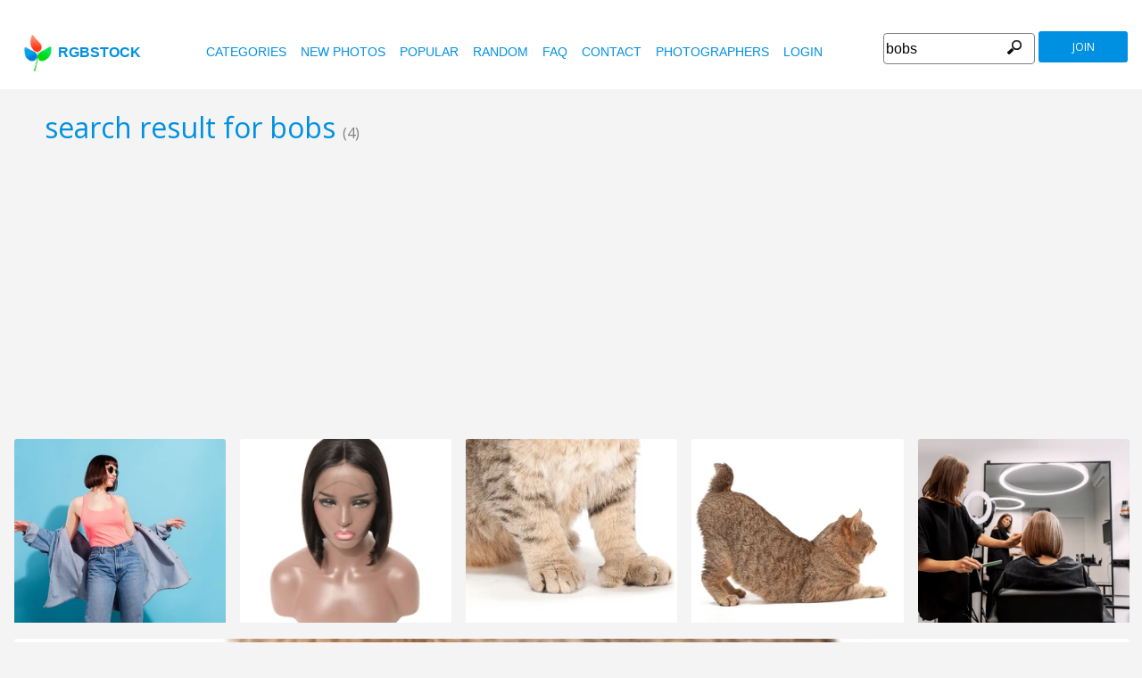

--- FILE ---
content_type: text/html
request_url: https://www.rgbstock.com/images/bobs
body_size: 5566
content:
<!DOCTYPE html>

<html lang="en">
    <head>

        <title>Free stock photos - Rgbstock - Free stock images</title>
        <link rel="stylesheet" href="/nrgb/css/">
        <link rel="canonical" href="http://www.rgbstock.com/images/bobs">
        

<meta name="viewport" content="width=device-width, minimum-scale=1.0">
<meta http-equiv="content-type" content="text/html; charset=utf-8" />
<meta name="Keywords" content="random free stock photos, free stock images, photo, photos, free, stock, stock photo, stockphoto, stock photos,image, images, graphic, design, photography, free high quality photos, vector graphic, vectors, photo search, free images, free pictures, royalty free, royalty-free, stock photography, stock images, photo sharing">
<meta name="Description" content=",  Download totally free stock photos from Rgbstock. More than 110,000 stock photos and stock images online. Free account." >
<meta name="msapplication-TileColor" content="#ffffff"/>
<meta name="msapplication-TileImage" content="/img/logo_w8.png"/>
<link rel="icon"  href="/img/logo_w8.png" />

<link rel="alternate" hreflang="pl" href="http://www.rgbstock.pl/images/bobs">
<link rel="alternate" hreflang="nl" href="http://www.rgbstock.nl/images/bobs">
<link rel="alternate" hreflang="es" href="http://www.rgbstock.es/images/bobs">
<link rel="alternate" hreflang="de" href="http://www.rgbstock.de/images/bobs">
<link rel="alternate" hreflang="ja" href="http://www.rgbstock.jp/images/bobs">
<link rel="alternate" hreflang="pt" href="http://www.rgbstock.br.com/images/bobs">
<link rel="alternate" hreflang="en" href="http://www.rgbstock.com/images/bobs">
<link rel="alternate" hreflang="x-default" href="http://www.rgbstock.com/images/bobs">

<link rel="search" href="/opensearch/opensearch.xml" type="application/opensearchdescription+xml" title="Rgbstock.com" />
<link rel="dns-prefetch" href="//a.rgbimg.com" />
<link rel="dns-prefetch" href="//b.rgbimg.com" />
<link rel="dns-prefetch" href="//l.rgbimg.com" />
<link rel="dns-prefetch" href="//m.rgbimg.com" />
<meta name="geo.placename" content="Germany" />
<meta name="geo.position" content="50.4779;12.3713" />
<meta name="geo.region" content="Germany" />
<meta name="ICBM" content="50.4779,12.3713" />

<link rel="alternate" type="application/rss+xml" title="RGBStock.com new stock photos" href="http://feeds.feedburner.com/Rgbstockcom-New" />
<link rel="alternate" type="application/rss+xml" title="RGBStock.com popular stock photos" href="http://feeds.feedburner.com/RGBStockcom-popular" />
<link href="https://fonts.googleapis.com/css?family=Open+Sans" rel="stylesheet">
<link href="https://fonts.googleapis.com/icon?family=Material+Icons" rel="stylesheet">
<script async src="https://pagead2.googlesyndication.com/pagead/js/adsbygoogle.js?client=ca-pub-8085413081854836" crossorigin="anonymous"></script>

<!-- %%application::apps/v2/default/pixel::start%% -->
<!-- %%application::apps/v2/default/adinclude::start%% -->
<!-- %%include::parts/googlecounter.html%% -->
<script>
// if(window.top == window.self) {
//     let saquraiapp=document.createElement('script');
//     saquraiapp.src='https://be.saqurai.nl/include/abbab552-ef19-46ff-ab5a-cbe2daab4c30/';
//     saquraiapp.type='text/javascript';
//     saquraiapp.defer=true;
//     document.getElementsByTagName('head').item(0).appendChild(saquraiapp);
// }
</script>

<script type="application/ld+json">
{
  "@context": "http://schema.org",
  "@type": "Organization",
  "name": "Rgbstock.com",
  "alternateName": "More than 110,000 stock photos totally free of charge",
  "url": "http://www.rgbstock.com",
 }
</script>
<script type="application/ld+json">
{
  "@context": "http://schema.org",
  "@type": "Organization",
  "url": "http://www.rgbstock.com",
  "logo": "http://www.rgbstock.com/nrgb/css/img/rgbstock-free-stock-photos.png"
}
</script>

    </head>

    <body class="generalpage">
    <div class="dezeniet">bob bobs fishing float floats orange red round spheres yellow barbed wire bob wire bobbed wire fence wire metal object sharp steel steel wire wire art background beautiful beauty brown caucasian cute design draw drawing expression eyes face fantasy fashion female funky girl goodbye greeting hair health healthy hello hi Look model portrait pose sexy shirt shorts sketch style wave waving white woman young Dirt earth environment igneous metamorphic Mineral nature rock science Sed Soil </div>
    <div class="rgbtopbar"></div>
         <a href="/" class="logo">
              <img src="/nrgb/css/img/rgbstock-free-stock-photos.png" alt="Rgbstock: free stock photos" title="Rgbstock: free stock photos">rgbstock
          </a>
         
          <div class="topheader topheaderblue">
              <div class="topmenuhandler">
                <span></span>
                <span></span>
                <span></span>
                <span></span>
              </div>

              <div class="topmenu">
                <div class="linkbar">
  <p class="dezeniet"><span class="shwcookiepp"></span></p>
	<a class="link" href="/categories" title="categories">categories</a>
	<a class="link" href="/new" title="new photos">new photos</a>
	<a class="link" href="/mostdownloaded" title="popular">popular</a>
	<a class="link" href="/random" title="random">random</a>
	<a class="link" href="/faq" title="FAQ">FAQ</a>
	<a class="link" href="/contact" title="contact">contact</a>
	<a class="link" href="/photographers" title="photographers">photographers</a>
  <a class="link" href="/login" title="login">Login</a>
  <!-- <span class="linkbar-languages">
      <a href="https://www.rgbstock.com.br">BR</a>
      <a href="https://www.rgbstock.de">DE</a>
      <a href="https://www.rgbstock.com">EN</a>
      <a href="https://www.rgbstock.es">ES</a>
      <a href="https://www.rgbstock.es">NL</a>
      <a href="https://www.rgbstock.pl">PL</a>
  </span> -->

</div>
<div class="searchformdiv searchformanonymous">
      <form onSubmit="document.location = '/images/' + this.sfpht.value; return false;">
          <input class="respinp" id="phtr" name="sfpht" type="text" value="bobs" placeholder="search">
          <input value="search" title="" class="button" type="submit">
      </form>
      <a href="/register" class="registerbutton registerbuttonanonymous">join</a>
</div>

              </div>
          </div>




    <div class="rgbcontainer">
		<h1>search result for bobs <span class="h1number">(4)</span></h1>
		<h2 class=" dezeniet">Rgbstock free stock photos</h2>
	</div>

    <div class="premium-photos frontpage-photos"  data-empty="true" id="frontpagephotos">
        <a class="sstck pre-sstck" href="#"><span class="loader"></span></a>
        <a class="sstck pre-sstck" href="#"><span class="loader"></span></a>
        <a class="sstck pre-sstck" href="#"><span class="loader"></span></a>
        <a class="sstck pre-sstck" href="#"><span class="loader"></span></a>
        <a class="sstck pre-sstck" href="#"><span class="loader"></span></a>
        <a class="sstck pre-sstck" href="#"><span class="loader"></span></a>
    </div>

	<div class="rgbcontainer">

		<div class="extrasearchresultoptions">
			<span>order by</span><select name="orderby"  class="orderbyselect"><option value="/images/bobs/" selected>relevance</option><option value="/images/bydate/bobs">latest</option><option value="/images/bydate/reverse/bobs/">oldest</option><option value="/images/bydownloads/bobs/">most downloads</option><option value="/images/bydownloads/reverse/bobs/">less dowloads</option></select>
		</div>
		
	</div>

	<div></div>


	<div class="rgbcontainer mason25">
        <div class="grid-sizer25"></div>
        

<DIV class="masonitem photoitem" data-width="100" data-height="66">
	<a href="/photo/mf6Z7uk/Colourful+bobs" title="Colourful bobs">
		<img src="/img/dot.gif" class="msonoverlay">
		<img class="bttrlazyloading" data-bttrlazyloading-lg-src="/cache1nvjaj/users/m/ma/marmit//300/mf6Z7uk.jpg" src="/img/dot.gif">
	</a>
	<noscript><img src="/cache1nvjaj/users/m/ma/marmit//300/mf6Z7uk.jpg"></noscript>

	<div class="masonitemdescription">
		<span class="downloadnumber rgbtooltip"  title="Number of downloads: 8">8</span>
		<span class="downloadnumber  rgbtooltip" title="likes: 0">0 <span class="material-icons small-material materiallike">&#xE87D;</span></span>

		<span class="material-icons small-material rgbtooltip addtolightbox" title="add image to lightbox"  data-json='{\"title\":\"Colourful bobs\",\"user\":\"marmit\",\"width\":\"100\",\"height\":\"66\"}' data-image="marmit:mf6Z7uk">grade</span>
        <span  class="material-icons small-material rgbtooltip" title="Artist: marmit"><a href="/gallery/marmit/">account_circle</a></span>

        <span class="phototitle">Colourful bobs</span>
	</div>
	<div class="lightbox-status"></div>
</div>


<DIV class="masonitem photoitem" data-width="100" data-height="80">
	<a href="/photo/ptPgDQs/barbed+wire" title="barbed wire">
		<img src="/img/dot.gif" class="msonoverlay">
		<img class="bttrlazyloading" data-bttrlazyloading-lg-src="//a.rgbimg.com/cache1zWQZl/users/k/ki/kimolos//300/ptPgDQs.jpg" src="/img/dot.gif">
	</a>
	<noscript><img src="//a.rgbimg.com/cache1zWQZl/users/k/ki/kimolos//300/ptPgDQs.jpg"></noscript>

	<div class="masonitemdescription">
		<span class="downloadnumber rgbtooltip"  title="Number of downloads: 1">1</span>
		<span class="downloadnumber  rgbtooltip" title="likes: 1">1 <span class="material-icons small-material materiallike">&#xE87D;</span></span>

		<span class="material-icons small-material rgbtooltip addtolightbox" title="add image to lightbox"  data-json='{\"title\":\"barbed wire\",\"user\":\"kimolos\",\"width\":\"100\",\"height\":\"80\"}' data-image="kimolos:ptPgDQs">grade</span>
        <span  class="material-icons small-material rgbtooltip" title="Artist: kimolos"><a href="/gallery/kimolos/">account_circle</a></span>

        <span class="phototitle">barbed wire</span>
	</div>
	<div class="lightbox-status"></div>
</div>


<DIV class="masonitem photoitem" data-width="85" data-height="100">
	<a href="/photo/nYlKcWu/Waving+Woman" title="Waving Woman">
		<img src="/img/dot.gif" class="msonoverlay">
		<img class="bttrlazyloading" data-bttrlazyloading-lg-src="//a.rgbimg.com/cache1u9wZS/users/x/xy/xymonau//300/nYlKcWu.jpg" src="/img/dot.gif">
	</a>
	<noscript><img src="//a.rgbimg.com/cache1u9wZS/users/x/xy/xymonau//300/nYlKcWu.jpg"></noscript>

	<div class="masonitemdescription">
		<span class="downloadnumber rgbtooltip"  title="Number of downloads: 13">13</span>
		<span class="downloadnumber  rgbtooltip" title="likes: 3">3 <span class="material-icons small-material materiallike">&#xE87D;</span></span>

		<span class="material-icons small-material rgbtooltip addtolightbox" title="add image to lightbox"  data-json='{\"title\":\"Waving Woman\",\"user\":\"xymonau\",\"width\":\"85\",\"height\":\"100\"}' data-image="xymonau:nYlKcWu">grade</span>
        <span  class="material-icons small-material rgbtooltip" title="Artist: xymonau"><a href="/gallery/xymonau/">account_circle</a></span>

        <span class="phototitle">Waving Woman</span>
	</div>
	<div class="lightbox-status"></div>
</div>


<DIV class="masonitem photoitem" data-width="100" data-height="100">
	<a href="/photo/mlJEF6e/Feldspar+-+Albite+-+Cleavlandi" title="Feldspar - Albite - Cleavlandi">
		<img src="/img/dot.gif" class="msonoverlay">
		<img class="bttrlazyloading" data-bttrlazyloading-lg-src="//a.rgbimg.com/cache1nULMs/users/d/dy/dyet//300/mlJEF6e.jpg" src="/img/dot.gif">
	</a>
	<noscript><img src="//a.rgbimg.com/cache1nULMs/users/d/dy/dyet//300/mlJEF6e.jpg"></noscript>

	<div class="masonitemdescription">
		<span class="downloadnumber rgbtooltip"  title="Number of downloads: 4">4</span>
		<span class="downloadnumber  rgbtooltip" title="likes: 0">0 <span class="material-icons small-material materiallike">&#xE87D;</span></span>

		<span class="material-icons small-material rgbtooltip addtolightbox" title="add image to lightbox"  data-json='{\"title\":\"Feldspar - Albite - Cleavlandi\",\"user\":\"dyet\",\"width\":\"100\",\"height\":\"100\"}' data-image="dyet:mlJEF6e">grade</span>
        <span  class="material-icons small-material rgbtooltip" title="Artist: dyet"><a href="/gallery/dyet/">account_circle</a></span>

        <span class="phototitle">Feldspar - Albite - Cleavlandi</span>
	</div>
	<div class="lightbox-status"></div>
</div>

     </div>

     <div class="rgbcontainer">
     	
     </div>

	<div class="rgbcontainer">
		<div class="bottomprevnext">
		<div class=prevnext><div></div><form method="post" action="/"><input type=hidden name="__redirect__" value="/images/bobs/"></form></div><form class="gotopageform"><span>go to page number:&nbsp;</span><span><input type=text name=gootoo></span><span><input type="submit" value=ok style="height:18px;"></span></form>
		</div>

		<div class="numbersfound">
			number of photos found: 4 | number of pages found: 1
		</div>
	</div>

    <div class="premium-photos frontpage-photos"  data-empty="true" id="frontpagephotos">
        <a class="sstck pre-sstck" href="#"><span class="loader"></span></a>
        <a class="sstck pre-sstck" href="#"><span class="loader"></span></a>
        <a class="sstck pre-sstck" href="#"><span class="loader"></span></a>
        <a class="sstck pre-sstck" href="#"><span class="loader"></span></a>
        <a class="sstck pre-sstck" href="#"><span class="loader"></span></a>
        <a class="sstck pre-sstck" href="#"><span class="loader"></span></a>
    </div>

	<div class="button-loadmore button-hidden">
         <a href="/images/bobs/2" class="sbutton" >More</a>
      </div>


 <div class="postfootercontainer">

      
		<div class="holidAds-container">
			<div class="holidAds" id="holiAds"></div>
		</div>

		<div class="postfooter" style="margin-bottom:3px">
			<a title="Lightbox" class="show-lightbox">Lightbox</a> .
			<a title="FAQ" href="/faq">FAQ</a> .
			<a title="contact RGBStock" href="/contact">contact</a> .
			<a title="Rgbstock license agreement" href="/license">license agreement</a> .
			<a title="Rgbstock terms of use" href="/termsofuse">terms of use</a> .
			<!-- <a title="RGBStock developers" href="/developer">developers</a> | -->
			<a title="about" href="/about">about</a> .
            <a href="http://www.hqstock.com"  class="dezeniet" title="hqstock.com 10 best free stock photo sites">www.hqstock.com</a>
            <a href="/freestockphotos"  class="dezeniet" title="Rgbstock: free stock photos">free stock photos</a>
            <a href="/free-stock-photos"  class="dezeniet" title="Rgbstock: totally free stock photos">totally free stock photos</a>
            <a href="/stock-photos"  class="dezeniet" title="Rgbstock: stock photos">stock photos</a>
			<a href="/high-quality-free-stock-photos"  class="dezeniet" title="Rgbstock: high-quality-free-stock-photos">high quality free stock photos</a>
			<a href="/totally-free-stock-photos"  class="dezeniet" title="Rgbstock: totally-free-stock-photos">totally free stock photos</a>
			<a href="/totally-free-photos"  class="dezeniet" title="Rgbstock: totally free photos">totally free stock photos</a>
			<a href="/totally-free-images" class="dezeniet" title="Rgbstock: totally free images">totally free stock images</a>
			<a href="/freestockimages" class="dezeniet" title="Rgbstock: free stock images">free stock images</a>
			<a href="/editors-picks" class="dezeniet" title="Rgbstock:  editors' picks">editors' pick</a>
			<a href="/sxc-hu-down" class="dezeniet" title="alternative to sxc">alternative to sxc.hu</a>
			<a href="/blog" class="dezeniet" title="Rgbstock blog and news">Rgbstock blog and news</a>
		</div>

		<div class="postfooter">
			| <a href="http://www.rgbstock.com">English</a> |
			<a href="http://www.rgbstock.de">Deutsch</a> |
			<a href="http://www.rgbstock.es">Español</a> |
			<a href="http://www.rgbstock.pl">Polski</a> |
			<a href="http://www.rgbstock.com.br">Português</a>  |
			<a href="http://www.rgbstock.nl">Nederlands</a> |
			<!-- <a href="http://www.rgbstock.jp">日本語</a> | -->
		</div>

		<div class="postfooter partnerfooter">
			<a title="shutterstock" target="_blank" href="https://shutterstock.7eer.net/91g7j">Shutterstock official partner of Rgbstock</a>
			<a title="Saqurai" target="_blank" href="https://saqurai.nl">Saqurai AI official partner of Rgbstock</a>
		</div>

		<div id="wrapadbanner"><div class="adBanner"></div></div>
		<script>

	</script>



    </div>

    <div class="postfootercontainer-lb">
              <div class="lightbox-preview lightbox"> Wait ....</div>
    </div>

	<script type="text/javascript">
(function(window, document, dataLayerName, id) {
window[dataLayerName]=window[dataLayerName]||[],window[dataLayerName].push({start:(new Date).getTime(),event:"stg.start"});var scripts=document.getElementsByTagName('script')[0],tags=document.createElement('script');
function stgCreateCookie(a,b,c){var d="";if(c){var e=new Date;e.setTime(e.getTime()+24*c*60*60*1e3),d="; expires="+e.toUTCString();f="; SameSite=Strict"}document.cookie=a+"="+b+d+f+"; path=/"}
var isStgDebug=(window.location.href.match("stg_debug")||document.cookie.match("stg_debug"))&&!window.location.href.match("stg_disable_debug");stgCreateCookie("stg_debug",isStgDebug?1:"",isStgDebug?14:-1);
var qP=[];dataLayerName!=="dataLayer"&&qP.push("data_layer_name="+dataLayerName),isStgDebug&&qP.push("stg_debug");var qPString=qP.length>0?("?"+qP.join("&")):"";
tags.async=!0,tags.src="https://rgbstock.containers.piwik.pro/"+id+".js"+qPString,scripts.parentNode.insertBefore(tags,scripts);
!function(a,n,i){a[n]=a[n]||{};for(var c=0;c<i.length;c++)!function(i){a[n][i]=a[n][i]||{},a[n][i].api=a[n][i].api||function(){var a=[].slice.call(arguments,0);"string"==typeof a[0]&&window[dataLayerName].push({event:n+"."+i+":"+a[0],parameters:[].slice.call(arguments,1)})}}(i[c])}(window,"ppms",["tm","cm"]);
})(window, document, 'dataLayer', 'b47d6505-e4de-4202-ad44-d033855d0b2f');
</script>


<script src="https://ajax.googleapis.com/ajax/libs/jquery/1.12.4/jquery.min.js"></script>

  <script>
 	var sfsearch = {};
 	sfsearch.query = "bobs";
	sfsearch.page = 1;
  </script>

  <script src="/assets/js/script.js"></script>
  <script src="/cache1zKizl/nrgb/js2020/"></script>

<script src="/cache1zKizl/nrgb/js2020/"></script>

<script>

var s = document.getElementsByTagName ('SELECT');

if (s && s[0] && s[0].parentNode.className=='extrasearchresultoptions') {

	for (var i=0 ; i<s.length ; i++) {
		s[i].onchange = function () {

	        if (this.className != 'orderbyselect') {
			this.form.submit();
	        } else {
	           document.location = this.value;
	          }
		}
	}
}
</script>
<img width="1" height="1" src="/logsearch/bobs/1/4">
</body>


</html>


--- FILE ---
content_type: text/html; charset=UTF-8
request_url: https://www.rgbstock.com/shutterstock/?q=bobs&p=1&c=8
body_size: 821
content:
<div class="shutterstock"><p>premium stock photos by <a href="https://www.shutterstock.com/?utm_medium=Affiliate&utm_campaign=jazza404&utm_source=2489276&utm_term=&c3ch=Affiliate&c3nid=IR-2489276" target="_blank">Shutterstock</a></p><div class="imgwrapper" style="height:150px"><a href="https://shutterstock.7eer.net/c/2489276/560528/1305?u=https%3A%2F%2Fwww.shutterstock.com%2Fimage-photo%2F2022716555" target="_blank" style="height:100px;width:100%; margin-left:0px" title="Photo of pretty funny young woman wear denim shirt dark eyewear dancing empty space smiling isolated blue color background"><img src="https://image.shutterstock.com/image-photo/photo-pretty-funny-young-woman-150nw-2022716555.jpg" alt="Photo of pretty funny young woman wear denim shirt dark eyewear dancing empty space smiling isolated blue color background"></a></div><div class="imgwrapper" style="height:150px"><a href="https://shutterstock.7eer.net/c/2489276/560528/1305?u=https%3A%2F%2Fwww.shutterstock.com%2Fimage-photo%2F2713630847" target="_blank" style="height:150px;width:100%; margin-left:0px" title="Straight black human hair extensions lace bob weaves wigs"><img src="https://image.shutterstock.com/image-photo/straight-black-human-hair-extensions-150nw-2713630847.jpg" alt="Straight black human hair extensions lace bob weaves wigs"></a></div><div class="imgwrapper" style="height:150px"><a href="https://shutterstock.7eer.net/c/2489276/560528/1305?u=https%3A%2F%2Fwww.shutterstock.com%2Fimage-photo%2F2701962527" target="_blank" style="height:98px;width:100%; margin-left:0px" title="Pixie Bob Cat Isolated On WHite"><img src="https://image.shutterstock.com/image-photo/pixie-bob-cat-isolated-on-150nw-2701962527.jpg" alt="Pixie Bob Cat Isolated On WHite"></a></div><div class="imgwrapper" style="height:150px"><a href="https://shutterstock.7eer.net/c/2489276/560528/1305?u=https%3A%2F%2Fwww.shutterstock.com%2Fimage-photo%2F2701962485" target="_blank" style="height:114px;width:100%; margin-left:0px" title="Pixie Bob Cat Isolated On WHite"><img src="https://image.shutterstock.com/image-photo/pixie-bob-cat-isolated-on-150nw-2701962485.jpg" alt="Pixie Bob Cat Isolated On WHite"></a></div><div class="imgwrapper" style="height:150px"><a href="https://shutterstock.7eer.net/c/2489276/560528/1305?u=https%3A%2F%2Fwww.shutterstock.com%2Fimage-photo%2F2713610623" target="_blank" style="height:101px;width:100%; margin-left:0px" title="Professional hairstylist shaping neat bob haircut for female client in modern beauty salon, working under bright studio lights inside contemporary interior"><img src="https://image.shutterstock.com/image-photo/professional-hairstylist-shaping-neat-bob-150nw-2713610623.jpg" alt="Professional hairstylist shaping neat bob haircut for female client in modern beauty salon, working under bright studio lights inside contemporary interior"></a></div><div class="imgwrapper" style="height:150px"><a href="https://shutterstock.7eer.net/c/2489276/560528/1305?u=https%3A%2F%2Fwww.shutterstock.com%2Fimage-photo%2F2701962467" target="_blank" style="height:134px;width:100%; margin-left:0px" title="Pixie Bob Cat Isolated On WHite"><img src="https://image.shutterstock.com/image-photo/pixie-bob-cat-isolated-on-150nw-2701962467.jpg" alt="Pixie Bob Cat Isolated On WHite"></a></div><div class="imgwrapper" style="height:150px"><a href="https://shutterstock.7eer.net/c/2489276/560528/1305?u=https%3A%2F%2Fwww.shutterstock.com%2Fimage-photo%2F2714506885" target="_blank" style="height:101px;width:100%; margin-left:0px" title="Businesswoman with blonde bob haircut wearing glasses and a maroon shirt smiling broadly at the camera, portraying a successful and confident professional in a modern office environment"><img src="https://image.shutterstock.com/image-photo/businesswoman-blonde-bob-haircut-wearing-150nw-2714506885.jpg" alt="Businesswoman with blonde bob haircut wearing glasses and a maroon shirt smiling broadly at the camera, portraying a successful and confident professional in a modern office environment"></a></div><div class="imgwrapper" style="height:150px"><a href="https://shutterstock.7eer.net/c/2489276/560528/1305?u=https%3A%2F%2Fwww.shutterstock.com%2Fimage-photo%2F2701962497" target="_blank" style="height:113px;width:100%; margin-left:0px" title="Pixie Bob Cat Isolated On WHite"><img src="https://image.shutterstock.com/image-photo/pixie-bob-cat-isolated-on-150nw-2701962497.jpg" alt="Pixie Bob Cat Isolated On WHite"></a></div></div>

--- FILE ---
content_type: text/html; charset=UTF-8
request_url: https://www.rgbstock.com/shutterstock/?q=bobs&p=1&c=8
body_size: 802
content:
<div class="shutterstock"><p>premium stock photos by <a href="https://www.shutterstock.com/?utm_medium=Affiliate&utm_campaign=jazza404&utm_source=2489276&utm_term=&c3ch=Affiliate&c3nid=IR-2489276" target="_blank">Shutterstock</a></p><div class="imgwrapper" style="height:150px"><a href="https://shutterstock.7eer.net/c/2489276/560528/1305?u=https%3A%2F%2Fwww.shutterstock.com%2Fimage-photo%2F2022716555" target="_blank" style="height:100px;width:100%; margin-left:0px" title="Photo of pretty funny young woman wear denim shirt dark eyewear dancing empty space smiling isolated blue color background"><img src="https://image.shutterstock.com/image-photo/photo-pretty-funny-young-woman-150nw-2022716555.jpg" alt="Photo of pretty funny young woman wear denim shirt dark eyewear dancing empty space smiling isolated blue color background"></a></div><div class="imgwrapper" style="height:150px"><a href="https://shutterstock.7eer.net/c/2489276/560528/1305?u=https%3A%2F%2Fwww.shutterstock.com%2Fimage-photo%2F2713630847" target="_blank" style="height:150px;width:100%; margin-left:0px" title="Straight black human hair extensions lace bob weaves wigs"><img src="https://image.shutterstock.com/image-photo/straight-black-human-hair-extensions-150nw-2713630847.jpg" alt="Straight black human hair extensions lace bob weaves wigs"></a></div><div class="imgwrapper" style="height:150px"><a href="https://shutterstock.7eer.net/c/2489276/560528/1305?u=https%3A%2F%2Fwww.shutterstock.com%2Fimage-photo%2F2701962527" target="_blank" style="height:98px;width:100%; margin-left:0px" title="Pixie Bob Cat Isolated On WHite"><img src="https://image.shutterstock.com/image-photo/pixie-bob-cat-isolated-on-150nw-2701962527.jpg" alt="Pixie Bob Cat Isolated On WHite"></a></div><div class="imgwrapper" style="height:150px"><a href="https://shutterstock.7eer.net/c/2489276/560528/1305?u=https%3A%2F%2Fwww.shutterstock.com%2Fimage-photo%2F2701962485" target="_blank" style="height:114px;width:100%; margin-left:0px" title="Pixie Bob Cat Isolated On WHite"><img src="https://image.shutterstock.com/image-photo/pixie-bob-cat-isolated-on-150nw-2701962485.jpg" alt="Pixie Bob Cat Isolated On WHite"></a></div><div class="imgwrapper" style="height:150px"><a href="https://shutterstock.7eer.net/c/2489276/560528/1305?u=https%3A%2F%2Fwww.shutterstock.com%2Fimage-photo%2F2713610623" target="_blank" style="height:101px;width:100%; margin-left:0px" title="Professional hairstylist shaping neat bob haircut for female client in modern beauty salon, working under bright studio lights inside contemporary interior"><img src="https://image.shutterstock.com/image-photo/professional-hairstylist-shaping-neat-bob-150nw-2713610623.jpg" alt="Professional hairstylist shaping neat bob haircut for female client in modern beauty salon, working under bright studio lights inside contemporary interior"></a></div><div class="imgwrapper" style="height:150px"><a href="https://shutterstock.7eer.net/c/2489276/560528/1305?u=https%3A%2F%2Fwww.shutterstock.com%2Fimage-photo%2F2701962467" target="_blank" style="height:134px;width:100%; margin-left:0px" title="Pixie Bob Cat Isolated On WHite"><img src="https://image.shutterstock.com/image-photo/pixie-bob-cat-isolated-on-150nw-2701962467.jpg" alt="Pixie Bob Cat Isolated On WHite"></a></div><div class="imgwrapper" style="height:150px"><a href="https://shutterstock.7eer.net/c/2489276/560528/1305?u=https%3A%2F%2Fwww.shutterstock.com%2Fimage-photo%2F2714506885" target="_blank" style="height:101px;width:100%; margin-left:0px" title="Businesswoman with blonde bob haircut wearing glasses and a maroon shirt smiling broadly at the camera, portraying a successful and confident professional in a modern office environment"><img src="https://image.shutterstock.com/image-photo/businesswoman-blonde-bob-haircut-wearing-150nw-2714506885.jpg" alt="Businesswoman with blonde bob haircut wearing glasses and a maroon shirt smiling broadly at the camera, portraying a successful and confident professional in a modern office environment"></a></div><div class="imgwrapper" style="height:150px"><a href="https://shutterstock.7eer.net/c/2489276/560528/1305?u=https%3A%2F%2Fwww.shutterstock.com%2Fimage-photo%2F2701962497" target="_blank" style="height:113px;width:100%; margin-left:0px" title="Pixie Bob Cat Isolated On WHite"><img src="https://image.shutterstock.com/image-photo/pixie-bob-cat-isolated-on-150nw-2701962497.jpg" alt="Pixie Bob Cat Isolated On WHite"></a></div></div>

--- FILE ---
content_type: text/html; charset=utf-8
request_url: https://www.google.com/recaptcha/api2/aframe
body_size: 265
content:
<!DOCTYPE HTML><html><head><meta http-equiv="content-type" content="text/html; charset=UTF-8"></head><body><script nonce="EdHloEHmiM7a85GdgESdGw">/** Anti-fraud and anti-abuse applications only. See google.com/recaptcha */ try{var clients={'sodar':'https://pagead2.googlesyndication.com/pagead/sodar?'};window.addEventListener("message",function(a){try{if(a.source===window.parent){var b=JSON.parse(a.data);var c=clients[b['id']];if(c){var d=document.createElement('img');d.src=c+b['params']+'&rc='+(localStorage.getItem("rc::a")?sessionStorage.getItem("rc::b"):"");window.document.body.appendChild(d);sessionStorage.setItem("rc::e",parseInt(sessionStorage.getItem("rc::e")||0)+1);localStorage.setItem("rc::h",'1768819221010');}}}catch(b){}});window.parent.postMessage("_grecaptcha_ready", "*");}catch(b){}</script></body></html>